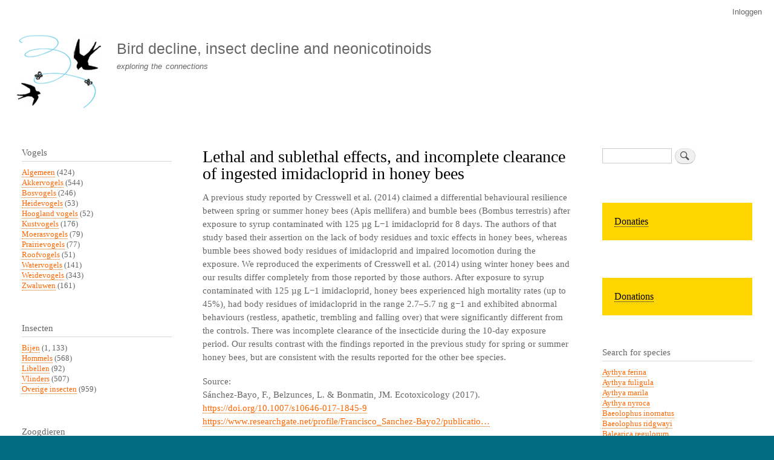

--- FILE ---
content_type: text/html; charset=UTF-8
request_url: https://boerenlandvogels.nl/node/5508?page=2
body_size: 8786
content:
<!DOCTYPE html>
<html lang="nl" dir="ltr" prefix="content: http://purl.org/rss/1.0/modules/content/  dc: http://purl.org/dc/terms/  foaf: http://xmlns.com/foaf/0.1/  og: http://ogp.me/ns#  rdfs: http://www.w3.org/2000/01/rdf-schema#  schema: http://schema.org/  sioc: http://rdfs.org/sioc/ns#  sioct: http://rdfs.org/sioc/types#  skos: http://www.w3.org/2004/02/skos/core#  xsd: http://www.w3.org/2001/XMLSchema# ">
  <head>
    <meta charset="utf-8" />
<meta name="Generator" content="Drupal 10 (https://www.drupal.org)" />
<meta name="MobileOptimized" content="width" />
<meta name="HandheldFriendly" content="true" />
<meta name="viewport" content="width=device-width, initial-scale=1.0" />
<script type="text/javascript" data-toolbar-anti-flicker-loading>(function() {
  const toolbarState = sessionStorage.getItem('Drupal.toolbar.toolbarState')
    ? JSON.parse(sessionStorage.getItem('Drupal.toolbar.toolbarState'))
    : false;
  // These are classes that toolbar typically adds to <body>, but this code
  // executes before the first paint, when <body> is not yet present. The
  // classes are added to <html> so styling immediately reflects the current
  // toolbar state. The classes are removed after the toolbar completes
  // initialization.
  const classesToAdd = ['toolbar-loading', 'toolbar-anti-flicker'];
  if (toolbarState) {
    const {
      orientation,
      hasActiveTab,
      isFixed,
      activeTray,
      activeTabId,
      isOriented,
      userButtonMinWidth
    } = toolbarState;

    classesToAdd.push(
      orientation ? `toolbar-` + orientation + `` : 'toolbar-horizontal',
    );
    if (hasActiveTab !== false) {
      classesToAdd.push('toolbar-tray-open');
    }
    if (isFixed) {
      classesToAdd.push('toolbar-fixed');
    }
    if (isOriented) {
      classesToAdd.push('toolbar-oriented');
    }

    if (activeTray) {
      // These styles are added so the active tab/tray styles are present
      // immediately instead of "flickering" on as the toolbar initializes. In
      // instances where a tray is lazy loaded, these styles facilitate the
      // lazy loaded tray appearing gracefully and without reflow.
      const styleContent = `
      .toolbar-loading #` + activeTabId + ` {
        background-image: linear-gradient(rgba(255, 255, 255, 0.25) 20%, transparent 200%);
      }
      .toolbar-loading #` + activeTabId + `-tray {
        display: block; box-shadow: -1px 0 5px 2px rgb(0 0 0 / 33%);
        border-right: 1px solid #aaa; background-color: #f5f5f5;
        z-index: 0;
      }
      .toolbar-loading.toolbar-vertical.toolbar-tray-open #` + activeTabId + `-tray {
        width: 15rem; height: 100vh;
      }
     .toolbar-loading.toolbar-horizontal :not(#` + activeTray + `) > .toolbar-lining {opacity: 0}`;

      const style = document.createElement('style');
      style.textContent = styleContent;
      style.setAttribute('data-toolbar-anti-flicker-loading', true);
      document.querySelector('head').appendChild(style);

      if (userButtonMinWidth) {
        const userButtonStyle = document.createElement('style');
        userButtonStyle.textContent = `#toolbar-item-user {min-width: ` + userButtonMinWidth +`px;}`
        document.querySelector('head').appendChild(userButtonStyle);
      }
    }
  }
  document.querySelector('html').classList.add(...classesToAdd);
})();</script>
<link rel="icon" href="/sites/default/files/vogelsterfte_favicon.png" type="image/png" />
<link rel="alternate" hreflang="nl" href="https://boerenlandvogels.nl/node/5508" />
<link rel="canonical" href="https://boerenlandvogels.nl/node/5508" />
<link rel="shortlink" href="https://boerenlandvogels.nl/node/5508" />

    <title>Lethal and sublethal effects, and incomplete clearance of ingested imidacloprid in honey bees | Bird decline, insect decline and neonicotinoids</title>
    <link rel="stylesheet" media="all" href="/sites/default/files/css/css_jJa79PvoPajgKXOlrKrb1fynEKfsTxwOj57YNHqnQSQ.css?delta=0&amp;language=nl&amp;theme=bartik&amp;include=eJxtjlESwiAMRC-EcKZQUiY1QE2Ciqe3Y0cdO_7sx9vNZnWoYQkRFF0EMTqHiUF1-D-ooCpkVDc1wVCbFGB6fFKZWwQ-qQ2mmt2V8Kbhpb601Bn3O6qGUoH9cukow89bz-4k6evGV2lZtlc_DbDA3amBkRpN-s5-yWHrTHycX1vCJ8pCXS0" />
<link rel="stylesheet" media="all" href="/sites/default/files/css/css_PNLB7ORug2Z8zUSg-YUEpll_PK-LRXH1g1T1GlZ3SJI.css?delta=1&amp;language=nl&amp;theme=bartik&amp;include=eJxtjlESwiAMRC-EcKZQUiY1QE2Ciqe3Y0cdO_7sx9vNZnWoYQkRFF0EMTqHiUF1-D-ooCpkVDc1wVCbFGB6fFKZWwQ-qQ2mmt2V8Kbhpb601Bn3O6qGUoH9cukow89bz-4k6evGV2lZtlc_DbDA3amBkRpN-s5-yWHrTHycX1vCJ8pCXS0" />
<link rel="stylesheet" media="print" href="/sites/default/files/css/css_Zqn2BMT-7EJT-UFXvCdvLL_7YcBfa4XgDGVapDMizKQ.css?delta=2&amp;language=nl&amp;theme=bartik&amp;include=eJxtjlESwiAMRC-EcKZQUiY1QE2Ciqe3Y0cdO_7sx9vNZnWoYQkRFF0EMTqHiUF1-D-ooCpkVDc1wVCbFGB6fFKZWwQ-qQ2mmt2V8Kbhpb601Bn3O6qGUoH9cukow89bz-4k6evGV2lZtlc_DbDA3amBkRpN-s5-yWHrTHycX1vCJ8pCXS0" />

    
  </head>
  <body class="layout-two-sidebars path-node page-node-type-story">
        <a href="#main-content" class="visually-hidden focusable skip-link">
      Overslaan en naar de inhoud gaan
    </a>
    
      <div class="dialog-off-canvas-main-canvas" data-off-canvas-main-canvas>
    <div id="page-wrapper">
  <div id="page">
    <header id="header" class="header" role="banner">
      <div class="section layout-container clearfix">
          <div class="region region-secondary-menu">
    
<nav role="navigation" aria-labelledby="block-bartik-account-menu-menu" id="block-bartik-account-menu" class="block block-menu navigation menu--account">
            
  <h2 class="visually-hidden" id="block-bartik-account-menu-menu">User account menu</h2>
  

        <div class="content">
            <div class="menu-toggle-target menu-toggle-target-show" id="show-block-bartik-account-menu"></div>
      <div class="menu-toggle-target" id="hide-block-bartik-account-menu"></div>
      <a class="menu-toggle" href="#show-block-bartik-account-menu">Toon &mdash; User account menu</a>
      <a class="menu-toggle menu-toggle--hide" href="#hide-block-bartik-account-menu">Verberg &mdash; User account menu</a>
      
              <ul class="clearfix menu">
                    <li class="menu-item">
        <a href="/user/login" data-drupal-link-system-path="user/login">Inloggen</a>
              </li>
        </ul>
  


    </div>
  </nav>

  </div>

          <div class="clearfix region region-header">
    <div id="block-bartik-branding" class="clearfix site-branding block block-system block-system-branding-block">
  
    
        <a href="/" rel="home" class="site-branding__logo">
      <img src="/sites/default/files/vogelsterfte_logo.gif" alt="Home" />
    </a>
        <div class="site-branding__text">
              <div class="site-branding__name">
          <a href="/" rel="home">Bird decline, insect decline and neonicotinoids</a>
        </div>
                    <div class="site-branding__slogan">exploring the connections</div>
          </div>
  </div>

  </div>

        
      </div>
    </header>
          <div class="highlighted">
        <aside class="layout-container section clearfix" role="complementary">
            <div class="region region-highlighted">
    <div data-drupal-messages-fallback class="hidden"></div>

  </div>

        </aside>
      </div>
            <div id="main-wrapper" class="layout-main-wrapper layout-container clearfix">
      <div id="main" class="layout-main clearfix">
        
        <main id="content" class="column main-content" role="main">
          <section class="section">
            <a id="main-content" tabindex="-1"></a>
              <div class="region region-content">
    <div id="block-bartik-page-title" class="block block-core block-page-title-block">
  
    
      <div class="content">
      

  <h1 class="title page-title"><span class="field field--name-title field--type-string field--label-hidden">Lethal and sublethal effects, and incomplete clearance of ingested imidacloprid in honey bees</span>
</h1>


    </div>
  </div>
<div id="block-bartik-content" class="block block-system block-system-main-block">
  
    
      <div class="content">
      
<article data-history-node-id="5508" about="/node/5508" class="node node--type-story node--sticky node--view-mode-full clearfix">
  <header>
    
          
      </header>
  <div class="node__content clearfix">
    
            <div class="clearfix text-formatted field field--name-body field--type-text-with-summary field--label-hidden field__item"><p>A previous study reported by Cresswell et al. (2014) claimed a differential behavioural resilience between spring or summer honey bees (Apis mellifera) and bumble bees (Bombus terrestris) after exposure to syrup contaminated with 125 µg L−1 imidacloprid for 8 days. The authors of that study based their assertion on the lack of body residues and toxic effects in honey bees, whereas bumble bees showed body residues of imidacloprid and impaired locomotion during the exposure. We reproduced the experiments of Cresswell et al. (2014) using winter honey bees and our results differ completely from those reported by those authors. After exposure to syrup contaminated with 125 µg L−1 imidacloprid, honey bees experienced high mortality rates (up to 45%), had body residues of imidacloprid in the range 2.7–5.7 ng g−1 and exhibited abnormal behaviours (restless, apathetic, trembling and falling over) that were significantly different from the controls. There was incomplete clearance of the insecticide during the 10-day exposure period. Our results contrast with the findings reported in the previous study for spring or summer honey bees, but are consistent with the results reported for the other bee species.</p>
<p>Source:<br />
Sánchez-Bayo, F., Belzunces, L. &amp; Bonmatin, JM. Ecotoxicology (2017). <a href="https://doi.org/10.1007/s10646-017-1845-9">https://doi.org/10.1007/s10646-017-1845-9</a><br /><a href="https://www.researchgate.net/profile/Francisco_Sanchez-Bayo2/publication/319234924_Lethal_and_sublethal_effects_and_incomplete_clearance_of_ingested_imidacloprid_in_honey_bees_Apis_mellifera/links/599e5b00a6fdcc500350be40/Lethal-and-sublethal-effects-and-incomplete-clearance-of-ingested-imidacloprid-in-honey-bees-Apis-mellifera.pdf">https://www.researchgate.net/profile/Francisco_Sanchez-Bayo2/publicatio…</a></p>
<p>Disputed study:<br />
Cresswell JE, Robert F-XL, Florance H, Smirnoff N (2014) Clearance of ingested neonicotinoid pesticide (imidacloprid) in honey bees (Apis mellifera) and bumblebees (Bombus terrestris). Pest Manag Sci 70(2):332–337</p>
</div>
      
      <div class="field field--name-upload field--type-file field--label-hidden field__items">
              <div class="field__item">
<span class="file file--mime-application-pdf file--application-pdf"> <a href="/sites/default/files/2017-10/Sanchez-Bayo%20et%20al%202017.pdf" type="application/pdf">Sanchez-Bayo et al 2017.pdf</a></span>
</div>
          </div>
  <section class="field field--name-comment field--type-comment field--label-hidden comment-wrapper">
  
  

  
</section>

            <div class="field field--name-field-image field--type-image field--label-hidden field__item">  <img loading="lazy" src="/sites/default/files/bee7_5.jpg" width="314" height="311" alt="" typeof="foaf:Image" />

</div>
        <div class="node__links">
    <ul class="links inline"><li class="comment-forbidden"><a href="/user/login?destination=/comment/reply/node/5508/comment%23comment-form">Login</a> om te reageren</li></ul>  </div>

      <div class="field field--name-insecten field--type-entity-reference field--label-hidden field__items">
              <div class="field__item"><a href="/category/insecten/bijen" hreflang="nl">Bijen</a></div>
              <div class="field__item"><a href="/category/insecten/hommels" hreflang="nl">Hommels</a></div>
          </div>
  
      <div class="field field--name-rubrieken field--type-entity-reference field--label-hidden field__items">
              <div class="field__item"><a href="/taxonomy/term/3" hreflang="nl">English</a></div>
          </div>
  
      <div class="field field--name-bestrijdingsmiddelen field--type-entity-reference field--label-hidden field__items">
              <div class="field__item"><a href="/category/bestrijdingsmiddelen/insecticiden" hreflang="nl">Insecticiden</a></div>
          </div>
  
  </div>
</article>

    </div>
  </div>

  </div>

          </section>
        </main>
                  <div id="sidebar-first" class="column sidebar">
            <aside class="section" role="complementary">
                <div class="region region-sidebar-first">
    <div class="views-element-container block block-views block-views-blockvogels-terms-counted-block-1" id="block-views-block-vogels-terms-counted-block-1">
  
      <h2>Vogels</h2>
    
      <div class="content">
      <div><div class="view view-vogels-terms-counted view-id-vogels_terms_counted view-display-id-block_1 js-view-dom-id-f9f8beb576b53e636a3ebf661fbfdc6cf8d1f84cfdf3ebc208ffc4cdb04215f2">
  
    
      
      <div class="view-content">
          <div class="views-row"><div class="views-field views-field-name"><span class="field-content"><a href="/category/birds/algemeen" hreflang="nl">Algemeen</a> (424)</span></div></div>
    <div class="views-row"><div class="views-field views-field-name"><span class="field-content"><a href="/category/birds/akkervogels" hreflang="nl">Akkervogels</a> (544)</span></div></div>
    <div class="views-row"><div class="views-field views-field-name"><span class="field-content"><a href="/category/birds/bosvogels" hreflang="nl">Bosvogels</a> (246)</span></div></div>
    <div class="views-row"><div class="views-field views-field-name"><span class="field-content"><a href="/category/birds/heidevogels" hreflang="nl">Heidevogels</a> (53)</span></div></div>
    <div class="views-row"><div class="views-field views-field-name"><span class="field-content"><a href="/category/vogels/hoogland-vogels" hreflang="nl">Hoogland vogels</a> (52)</span></div></div>
    <div class="views-row"><div class="views-field views-field-name"><span class="field-content"><a href="/category/vogels/kustvogels" hreflang="nl">Kustvogels</a> (176)</span></div></div>
    <div class="views-row"><div class="views-field views-field-name"><span class="field-content"><a href="/category/vogels/moerasvogels" hreflang="nl">Moerasvogels</a> (79)</span></div></div>
    <div class="views-row"><div class="views-field views-field-name"><span class="field-content"><a href="/category/vogels/prairievogels" hreflang="nl">Prairievogels</a> (77)</span></div></div>
    <div class="views-row"><div class="views-field views-field-name"><span class="field-content"><a href="/taxonomy/term/42" hreflang="nl">Roofvogels</a> (51)</span></div></div>
    <div class="views-row"><div class="views-field views-field-name"><span class="field-content"><a href="/category/vogels/watervogels" hreflang="nl">Watervogels</a> (141)</span></div></div>
    <div class="views-row"><div class="views-field views-field-name"><span class="field-content"><a href="/category/vogels/weidevogels" hreflang="nl">Weidevogels</a> (343)</span></div></div>
    <div class="views-row"><div class="views-field views-field-name"><span class="field-content"><a href="/category/vogels/zwaluwen" hreflang="nl">Zwaluwen</a> (161)</span></div></div>

    </div>
  
          </div>
</div>

    </div>
  </div>
<div class="views-element-container block block-views block-views-blockinsecten-terms-counted-block-1" id="block-views-block-insecten-terms-counted-block-1">
  
      <h2>Insecten</h2>
    
      <div class="content">
      <div><div class="view view-insecten-terms-counted view-id-insecten_terms_counted view-display-id-block_1 js-view-dom-id-0a52c49a1e655b6edad2d3826639d51e5a2771f7c03b02ede7a7fe58ff82224c">
  
    
      
      <div class="view-content">
          <div class="views-row"><div class="views-field views-field-name"><span class="field-content"><a href="/category/insecten/bijen" hreflang="nl">Bijen</a> (1, 133)</span></div></div>
    <div class="views-row"><div class="views-field views-field-name"><span class="field-content"><a href="/category/insecten/hommels" hreflang="nl">Hommels</a> (568)</span></div></div>
    <div class="views-row"><div class="views-field views-field-name"><span class="field-content"><a href="/category/insecten/libellen" hreflang="nl">Libellen</a> (92)</span></div></div>
    <div class="views-row"><div class="views-field views-field-name"><span class="field-content"><a href="/category/insecten/vlinders" hreflang="nl">Vlinders</a> (507)</span></div></div>
    <div class="views-row"><div class="views-field views-field-name"><span class="field-content"><a href="/category/insecten/overige-insecten" hreflang="nl">Overige insecten</a> (959)</span></div></div>

    </div>
  
          </div>
</div>

    </div>
  </div>
<div class="views-element-container block block-views block-views-blockzoogdieren-terms-counted-block-1" id="block-views-block-zoogdieren-terms-counted-block-1">
  
      <h2>Zoogdieren</h2>
    
      <div class="content">
      <div><div class="view view-zoogdieren-terms-counted view-id-zoogdieren_terms_counted view-display-id-block_1 js-view-dom-id-0c0e3700a949a3e2825a93f51f7c034f2c81d9567fa79f0fb44a9a2acc30cd96">
  
    
      
      <div class="view-content">
          <div class="views-row"><div class="views-field views-field-name"><span class="field-content"><a href="/category/zoogdieren/muizen" hreflang="nl">Muizen</a> (26)</span></div></div>
    <div class="views-row"><div class="views-field views-field-name"><span class="field-content"><a href="/category/zoogdieren/ratten" hreflang="nl">Ratten</a> (51)</span></div></div>
    <div class="views-row"><div class="views-field views-field-name"><span class="field-content"><a href="/category/zoogdieren/vleermuizen" hreflang="nl">Vleermuizen</a> (185)</span></div></div>
    <div class="views-row"><div class="views-field views-field-name"><span class="field-content"><a href="/category/zoogdieren/egels" hreflang="nl">Egels</a> (75)</span></div></div>
    <div class="views-row"><div class="views-field views-field-name"><span class="field-content"><a href="/category/zoogdieren/mensen" hreflang="nl">Mensen</a> (429)</span></div></div>

    </div>
  
          </div>
</div>

    </div>
  </div>
<div class="views-element-container block block-views block-views-blockamfibieen-terms-counted-block-1" id="block-views-block-amfibieen-terms-counted-block-1">
  
      <h2>Amfibieën</h2>
    
      <div class="content">
      <div><div class="view view-amfibieen-terms-counted view-id-amfibieen_terms_counted view-display-id-block_1 js-view-dom-id-130fa77679748986b32f61a0431dc82adf1cd2908d240abcb4186ba3a6a73753">
  
    
      
      <div class="view-content">
          <div class="views-row"><div class="views-field views-field-name"><span class="field-content"><a href="/category/amfibie%C3%ABn/algemeen" hreflang="nl">Algemeen</a> (319)</span></div></div>

    </div>
  
          </div>
</div>

    </div>
  </div>
<div class="views-element-container block block-views block-views-blockreptielen-terms-counted-block-1" id="block-views-block-reptielen-terms-counted-block-1">
  
      <h2>Reptielen</h2>
    
      <div class="content">
      <div><div class="view view-reptielen-terms-counted view-id-reptielen_terms_counted view-display-id-block_1 js-view-dom-id-d89ba3b9d965e7af59b10f84013bb64dcc40191322e5c1cea13dacb21eb798c0">
  
    
      
      <div class="view-content">
          <div class="views-row"><div class="views-field views-field-name"><span class="field-content"><a href="/category/reptielen/algemeen" hreflang="nl">Algemeen</a> (216)</span></div></div>

    </div>
  
          </div>
</div>

    </div>
  </div>
<div class="views-element-container block block-views block-views-blockvissen-terms-counted-block-1" id="block-views-block-vissen-terms-counted-block-1">
  
      <h2>Vissen</h2>
    
      <div class="content">
      <div><div class="view view-vissen-terms-counted view-id-vissen_terms_counted view-display-id-block_1 js-view-dom-id-c54f7f08ae47e40acf17d0e4971fc18dafaeb09030d72fee4f7f7930fd04b696">
  
    
      
      <div class="view-content">
          <div class="views-row"><div class="views-field views-field-name"><span class="field-content"><a href="/category/vissen/algemeen" hreflang="nl">Algemeen</a> (251)</span></div></div>

    </div>
  
          </div>
</div>

    </div>
  </div>
<div class="views-element-container block block-views block-views-blockduplicaat-van-vogels-terms-counted-block-1" id="block-views-block-duplicaat-van-vogels-terms-counted-block-1">
  
      <h2>Planten</h2>
    
      <div class="content">
      <div><div class="view view-duplicaat-van-vogels-terms-counted view-id-duplicaat_van_vogels_terms_counted view-display-id-block_1 js-view-dom-id-00a304a9a7f592ade4a2f0bd56e3eee5281c056af4824b4b996befb70087dfc9">
  
    
      
      <div class="view-content">
          <div class="views-row"><div class="views-field views-field-name"><span class="field-content"><a href="/category/planten/algemeen" hreflang="nl">Algemeen</a> (360)</span></div></div>

    </div>
  
          </div>
</div>

    </div>
  </div>
<div class="views-element-container block block-views block-views-blockbestrijdingsmiddelen-terms-counted-block-1" id="block-views-block-bestrijdingsmiddelen-terms-counted-block-1">
  
      <h2>Bestrijdingsmiddelen</h2>
    
      <div class="content">
      <div><div class="view view-bestrijdingsmiddelen-terms-counted view-id-bestrijdingsmiddelen_terms_counted view-display-id-block_1 js-view-dom-id-fecb37b429390dad67af45a69c6d8aded513876d9b31c6646ea72594cfddd01b">
  
    
      
      <div class="view-content">
          <div class="views-row"><div class="views-field views-field-name"><span class="field-content"><a href="/category/bestrijdingsmiddelen/insecticiden" hreflang="nl">Insecticiden</a> (2, 559)</span></div></div>
    <div class="views-row"><div class="views-field views-field-name"><span class="field-content"><a href="/category/bestrijdingsmiddelen/fungiciden" hreflang="nl">Fungiciden</a> (570)</span></div></div>
    <div class="views-row"><div class="views-field views-field-name"><span class="field-content"><a href="/category/bestrijdingsmiddelen/herbiciden" hreflang="nl">Herbiciden</a> (802)</span></div></div>

    </div>
  
          </div>
</div>

    </div>
  </div>
<div class="views-element-container block block-views block-views-blockbodemdegradatie-terms-counted-block-1" id="block-views-block-bodemdegradatie-terms-counted-block-1">
  
      <h2>Soil degradation</h2>
    
      <div class="content">
      <div><div class="view view-bodemdegradatie-terms-counted view-id-bodemdegradatie_terms_counted view-display-id-block_1 js-view-dom-id-8b423bec0055ccb2a5d28c39081fb0d955b3c29a563c8e020bc24cc9fc9a57a7">
  
    
      
      <div class="view-content">
          <div class="views-row"><div class="views-field views-field-name"><span class="field-content"><a href="/taxonomy/term/43" hreflang="nl">Algemeen</a> (62)</span></div></div>

    </div>
  
          </div>
</div>

    </div>
  </div>

<nav role="navigation" aria-labelledby="block-menu-6-menu" id="block-menu-6" class="block block-menu navigation menu--menu-beleid-en-debat">
      
  <h2 id="block-menu-6-menu"></h2>
  

        <div class="content">
            <div class="menu-toggle-target menu-toggle-target-show" id="show-block-menu-6"></div>
      <div class="menu-toggle-target" id="hide-block-menu-6"></div>
      <a class="menu-toggle" href="#show-block-menu-6">Toon &mdash; </a>
      <a class="menu-toggle menu-toggle--hide" href="#hide-block-menu-6">Verberg &mdash; </a>
      
              <ul class="clearfix menu">
                    <li class="menu-item">
        <a href="/category/communicatievorm/beleid-en-debat" data-drupal-link-system-path="taxonomy/term/31">Beleid en debat</a>
              </li>
        </ul>
  


    </div>
  </nav>

<nav role="navigation" aria-labelledby="block-menu-7-menu" id="block-menu-7" class="block block-menu navigation menu--menu-lezingen">
      
  <h2 id="block-menu-7-menu"></h2>
  

        <div class="content">
            <div class="menu-toggle-target menu-toggle-target-show" id="show-block-menu-7"></div>
      <div class="menu-toggle-target" id="hide-block-menu-7"></div>
      <a class="menu-toggle" href="#show-block-menu-7">Toon &mdash; </a>
      <a class="menu-toggle menu-toggle--hide" href="#hide-block-menu-7">Verberg &mdash; </a>
      
              <ul class="clearfix menu">
                    <li class="menu-item">
        <a href="/category/communicatievorm/lezingen" data-drupal-link-system-path="taxonomy/term/32">Lezingen</a>
              </li>
        </ul>
  


    </div>
  </nav>

<nav role="navigation" aria-labelledby="block-menu-2-menu" id="block-menu-2" class="block block-menu navigation menu--menu-main">
      
  <h2 id="block-menu-2-menu"></h2>
  

        <div class="content">
            <div class="menu-toggle-target menu-toggle-target-show" id="show-block-menu-2"></div>
      <div class="menu-toggle-target" id="hide-block-menu-2"></div>
      <a class="menu-toggle" href="#show-block-menu-2">Toon &mdash; </a>
      <a class="menu-toggle menu-toggle--hide" href="#hide-block-menu-2">Verberg &mdash; </a>
      
              <ul class="clearfix menu">
                    <li class="menu-item">
        <a href="http://www.boerenlandvogels.nl/">NL Home</a>
              </li>
                <li class="menu-item">
        <a href="http://www.farmlandbirds.net/en/taxonomy/term/3">English</a>
              </li>
                <li class="menu-item">
        <a href="http://www.farmlandbirds.net/en/taxonomy/term/4">Deutsch</a>
              </li>
                <li class="menu-item">
        <a href="http://www.farmlandbirds.net/en/taxonomy/term/33">Español</a>
              </li>
                <li class="menu-item">
        <a href="http://www.farmlandbirds.net/en/taxonomy/term/5">Français</a>
              </li>
                <li class="menu-item">
        <a href="http://www.farmlandbirds.net/en/taxonomy/term/40">Italiano</a>
              </li>
                <li class="menu-item">
        <a href="http://www.boerenlandvogels.nl/taxonomy/term/1">Knipsels</a>
              </li>
                <li class="menu-item">
        <a href="/links" title="" data-drupal-link-system-path="node/176">Links</a>
              </li>
                <li class="menu-item">
        <a href="http://www.boerenlandvogels.nl/colofon">Colofon</a>
              </li>
                <li class="menu-item">
        <a href="/login" title="" data-drupal-link-system-path="node/177">Login</a>
              </li>
        </ul>
  


    </div>
  </nav>
<div id="block-block-2" class="block block-block-content block-block-content9ca8b8d5-4910-4469-b600-bddd283d0b29">
  
    
      <div class="content">
      
            <div class="clearfix text-formatted field field--name-body field--type-text-with-summary field--label-hidden field__item"><p><a href="http://www.boerenlandvogels.nl/">NL</a> | <a href="http://www.farmlandbirds.net/en">EN</a> | <a href="http://www.boerenlandvogels.nl/de">DE</a> | <a href="http://www.farmlandbirds.net/fr">FR</a> | <a href="http://www.farmlandbirds.net/es">ES</a> | <a href="http://www.farmlandbirds.net/it">IT</a></p>
</div>
      
    </div>
  </div>

  </div>

            </aside>
          </div>
                          <div id="sidebar-second" class="column sidebar">
            <aside class="section" role="complementary">
                <div class="region region-sidebar-second">
    <div class="search-block-form block block-search container-inline" data-drupal-selector="search-block-form" id="block-search-1" role="search">
  
    
      <div class="content container-inline">
      <form action="/search/node" method="get" id="search-block-form" accept-charset="UTF-8" class="search-form search-block-form">
  <div class="js-form-item form-item js-form-type-search form-type-search js-form-item-keys form-item-keys form-no-label">
      <label for="edit-keys" class="visually-hidden">Zoeken</label>
        <input title="Geef de woorden op waarnaar u wilt zoeken." data-drupal-selector="edit-keys" type="search" id="edit-keys" name="keys" value="" size="15" maxlength="128" class="form-search" />

        </div>
<div data-drupal-selector="edit-actions" class="form-actions js-form-wrapper form-wrapper" id="edit-actions"><input class="search-form__submit button js-form-submit form-submit" data-drupal-selector="edit-submit" type="submit" id="edit-submit" value="Zoeken" />
</div>

</form>

    </div>
  </div>
<div id="block-block-3" class="block block-block-content block-block-content46160f15-df10-4af2-8d00-c162f6909053">
  
    
      <div class="content">
      
            <div class="clearfix text-formatted field field--name-body field--type-text-with-summary field--label-hidden field__item"><div style="background-color:#ffd500;padding:20px"><a href="/node/2214" style="color:#000000; font-size:16px">Donaties</a>
<div>
</div></div></div>
      
    </div>
  </div>
<div id="block-block-4" class="block block-block-content block-block-content265af36f-024e-4e6e-a152-82a7198329d4">
  
    
      <div class="content">
      
            <div class="clearfix text-formatted field field--name-body field--type-text-with-summary field--label-hidden field__item"><div style="background-color:#ffd500;padding:20px;margin:0"><a href="/node/2222" style="color:#000000; font-size:16px">Donations</a>
<div>
</div></div></div>
      
    </div>
  </div>
<div class="views-element-container block block-views block-views-blocklist-of-species-block-1" id="block-views-block-list-of-species-block-1">
  
      <h2>Search for species</h2>
    
      <div class="content">
      <div><div class="view view-list-of-species view-id-list_of_species view-display-id-block_1 js-view-dom-id-be08c259e0cf2c550266248423328fa05c00cf1856e7dc4310442f5fb3a10862">
  
    
      
      <div class="view-content">
          <div class="views-row"><div class="views-field views-field-title"><span class="field-content"><a href="/search/node?keys=Aythya%20ferina">Aythya ferina</a></span></div></div>
    <div class="views-row"><div class="views-field views-field-title"><span class="field-content"><a href="/search/node?keys=Aythya%20fuligula">Aythya fuligula</a></span></div></div>
    <div class="views-row"><div class="views-field views-field-title"><span class="field-content"><a href="/search/node?keys=Aythya%20marila">Aythya marila</a></span></div></div>
    <div class="views-row"><div class="views-field views-field-title"><span class="field-content"><a href="/search/node?keys=Aythya%20nyroca">Aythya nyroca</a></span></div></div>
    <div class="views-row"><div class="views-field views-field-title"><span class="field-content"><a href="/search/node?keys=Baeolophus%20inornatus">Baeolophus inornatus</a></span></div></div>
    <div class="views-row"><div class="views-field views-field-title"><span class="field-content"><a href="/search/node?keys=Baeolophus%20ridgwayi">Baeolophus ridgwayi</a></span></div></div>
    <div class="views-row"><div class="views-field views-field-title"><span class="field-content"><a href="/search/node?keys=Balearica%20regulorum">Balearica regulorum</a></span></div></div>
    <div class="views-row"><div class="views-field views-field-title"><span class="field-content"><a href="/search/node?keys=Barbastella%20barbastellus">Barbastella barbastellus</a></span></div></div>
    <div class="views-row"><div class="views-field views-field-title"><span class="field-content"><a href="/search/node?keys=Bartramia%20longicauda%20">Bartramia longicauda </a></span></div></div>
    <div class="views-row"><div class="views-field views-field-title"><span class="field-content"><a href="/search/node?keys=Batagur%20affinis">Batagur affinis</a></span></div></div>
    <div class="views-row"><div class="views-field views-field-title"><span class="field-content"><a href="/search/node?keys=Batrachochytrium%20dendrobatidis">Batrachochytrium dendrobatidis</a></span></div></div>
    <div class="views-row"><div class="views-field views-field-title"><span class="field-content"><a href="/search/node?keys=Beddomeia%20tumida">Beddomeia tumida</a></span></div></div>
    <div class="views-row"><div class="views-field views-field-title"><span class="field-content"><a href="/search/node?keys=Bettongia%20penicillata">Bettongia penicillata</a></span></div></div>
    <div class="views-row"><div class="views-field views-field-title"><span class="field-content"><a href="/search/node?keys=Boloria%20selene">Boloria selene</a></span></div></div>
    <div class="views-row"><div class="views-field views-field-title"><span class="field-content"><a href="/search/node?keys=Bombina%20variegata">Bombina variegata</a></span></div></div>
    <div class="views-row"><div class="views-field views-field-title"><span class="field-content"><a href="/search/node?keys=Bombus%20affinis">Bombus affinis</a></span></div></div>
    <div class="views-row"><div class="views-field views-field-title"><span class="field-content"><a href="/search/node?keys=Bombus%20fervidus">Bombus fervidus</a></span></div></div>
    <div class="views-row"><div class="views-field views-field-title"><span class="field-content"><a href="/search/node?keys=Bombus%20hypnorum">Bombus hypnorum</a></span></div></div>
    <div class="views-row"><div class="views-field views-field-title"><span class="field-content"><a href="/search/node?keys=Bombus%20impatiens">Bombus impatiens</a></span></div></div>
    <div class="views-row"><div class="views-field views-field-title"><span class="field-content"><a href="/search/node?keys=Bombus%20pensylvanicus">Bombus pensylvanicus</a></span></div></div>
    <div class="views-row"><div class="views-field views-field-title"><span class="field-content"><a href="/search/node?keys=Bombus%20sylvarum">Bombus sylvarum</a></span></div></div>
    <div class="views-row"><div class="views-field views-field-title"><span class="field-content"><a href="/search/node?keys=Bombus%20terrestris">Bombus terrestris</a></span></div></div>
    <div class="views-row"><div class="views-field views-field-title"><span class="field-content"><a href="/search/node?keys=Bombus%20terricola">Bombus terricola</a></span></div></div>
    <div class="views-row"><div class="views-field views-field-title"><span class="field-content"><a href="/search/node?keys=Bombus%20vagans">Bombus vagans</a></span></div></div>
    <div class="views-row"><div class="views-field views-field-title"><span class="field-content"><a href="/search/node?keys=Bonasa%20umbellus">Bonasa umbellus</a></span></div></div>
    <div class="views-row"><div class="views-field views-field-title"><span class="field-content"><a href="/search/node?keys=Botanophila%20fonsecai">Botanophila fonsecai</a></span></div></div>
    <div class="views-row"><div class="views-field views-field-title"><span class="field-content"><a href="/search/node?keys=Botaurus%20stellaris">Botaurus stellaris</a></span></div></div>
    <div class="views-row"><div class="views-field views-field-title"><span class="field-content"><a href="/search/node?keys=Brachionichthys%20hirsutus">Brachionichthys hirsutus</a></span></div></div>
    <div class="views-row"><div class="views-field views-field-title"><span class="field-content"><a href="/search/node?keys=Brachyramphus%20marmoratus">Brachyramphus marmoratus</a></span></div></div>
    <div class="views-row"><div class="views-field views-field-title"><span class="field-content"><a href="/search/node?keys=Branta%20ruficollis">Branta ruficollis</a></span></div></div>
    <div class="views-row"><div class="views-field views-field-title"><span class="field-content"><a href="/search/node?keys=Bromus%20secalinus">Bromus secalinus</a></span></div></div>
    <div class="views-row"><div class="views-field views-field-title"><span class="field-content"><a href="/search/node?keys=Bubo%20bubo">Bubo bubo</a></span></div></div>
    <div class="views-row"><div class="views-field views-field-title"><span class="field-content"><a href="/search/node?keys=Bubo%20scandiacus">Bubo scandiacus</a></span></div></div>
    <div class="views-row"><div class="views-field views-field-title"><span class="field-content"><a href="/search/node?keys=Bubulcus%20ibis">Bubulcus ibis</a></span></div></div>
    <div class="views-row"><div class="views-field views-field-title"><span class="field-content"><a href="/search/node?keys=Bucephala%20clangula">Bucephala clangula</a></span></div></div>
    <div class="views-row"><div class="views-field views-field-title"><span class="field-content"><a href="/search/node?keys=Bufo%20calamita">Bufo calamita</a></span></div></div>
    <div class="views-row"><div class="views-field views-field-title"><span class="field-content"><a href="/search/node?keys=Bufo%20marinus">Bufo marinus</a></span></div></div>
    <div class="views-row"><div class="views-field views-field-title"><span class="field-content"><a href="/search/node?keys=Bufo%20viridis">Bufo viridis</a></span></div></div>
    <div class="views-row"><div class="views-field views-field-title"><span class="field-content"><a href="/search/node?keys=Bufotes%20viridis">Bufotes viridis</a></span></div></div>
    <div class="views-row"><div class="views-field views-field-title"><span class="field-content"><a href="/search/node?keys=Burhinus%20oedicnemus">Burhinus oedicnemus</a></span></div></div>
    <div class="views-row"><div class="views-field views-field-title"><span class="field-content"><a href="/search/node?keys=Burramys%20parvus">Burramys parvus</a></span></div></div>
    <div class="views-row"><div class="views-field views-field-title"><span class="field-content"><a href="/search/node?keys=Buteo%20buteo">Buteo buteo</a></span></div></div>
    <div class="views-row"><div class="views-field views-field-title"><span class="field-content"><a href="/search/node?keys=Buteo%20lagopus">Buteo lagopus</a></span></div></div>
    <div class="views-row"><div class="views-field views-field-title"><span class="field-content"><a href="/search/node?keys=Cacatua%20sanguinea">Cacatua sanguinea</a></span></div></div>
    <div class="views-row"><div class="views-field views-field-title"><span class="field-content"><a href="/search/node?keys=Cacatua%20sulphurea">Cacatua sulphurea</a></span></div></div>
    <div class="views-row"><div class="views-field views-field-title"><span class="field-content"><a href="/search/node?keys=Calamospiza%20melanocorys">Calamospiza melanocorys</a></span></div></div>
    <div class="views-row"><div class="views-field views-field-title"><span class="field-content"><a href="/search/node?keys=Calcarius%20ornatus">Calcarius ornatus</a></span></div></div>
    <div class="views-row"><div class="views-field views-field-title"><span class="field-content"><a href="/search/node?keys=Calidris%20alpina%20schinzii">Calidris alpina schinzii</a></span></div></div>
    <div class="views-row"><div class="views-field views-field-title"><span class="field-content"><a href="/search/node?keys=Calidris%20maritima">Calidris maritima</a></span></div></div>
    <div class="views-row"><div class="views-field views-field-title"><span class="field-content"><a href="/search/node?keys=Calidris%20melanotos">Calidris melanotos</a></span></div></div>

    </div>
  
        <nav class="pager" role="navigation" aria-labelledby="pagination-heading">
    <h4 id="pagination-heading" class="pager__heading visually-hidden">Paginatie</h4>
    <ul class="pager__items js-pager__items">
              <li class="pager__item pager__item--previous">
          <a href="/node/5508?page=1" title="Ga naar vorige pagina" rel="prev">
            <span class="visually-hidden">Vorige pagina</span>
            <span aria-hidden="true">‹‹</span>
          </a>
        </li>
                    <li class="pager__item is-active">
          Pagina 3        </li>
                    <li class="pager__item pager__item--next">
          <a href="/node/5508?page=3" title="Ga naar volgende pagina" rel="next">
            <span class="visually-hidden">Volgende pagina</span>
            <span aria-hidden="true">››</span>
          </a>
        </li>
          </ul>
  </nav>

          </div>
</div>

    </div>
  </div>

  </div>

            </aside>
          </div>
              </div>
    </div>
        <footer class="site-footer">
      <div class="layout-container">
                          <div class="site-footer__bottom">
              <div class="region region-footer-fifth">
    <div id="block-bartik-powered" class="block block-system block-system-powered-by-block">
  
    
      <div class="content">
      <span>Gebouwd met <a href="https://www.drupal.org">Drupal</a></span>
    </div>
  </div>

  </div>

          </div>
              </div>
    </footer>
  </div>
</div>

  </div>

    
    <script type="application/json" data-drupal-selector="drupal-settings-json">{"path":{"baseUrl":"\/","scriptPath":null,"pathPrefix":"","currentPath":"node\/5508","currentPathIsAdmin":false,"isFront":false,"currentLanguage":"nl","currentQuery":{"page":"2"}},"pluralDelimiter":"\u0003","suppressDeprecationErrors":true,"ajaxPageState":{"libraries":"bartik\/classy.base,bartik\/classy.file,bartik\/classy.messages,bartik\/classy.node,bartik\/global-styling,core\/normalize,statistics\/drupal.statistics,system\/base,views\/views.ajax,views\/views.module","theme":"bartik","theme_token":null},"ajaxTrustedUrl":{"\/search\/node":true},"views":{"ajax_path":"\/views\/ajax","ajaxViews":{"views_dom_id:be08c259e0cf2c550266248423328fa05c00cf1856e7dc4310442f5fb3a10862":{"view_name":"list_of_species","view_display_id":"block_1","view_args":"","view_path":"\/node\/5508","view_base_path":null,"view_dom_id":"be08c259e0cf2c550266248423328fa05c00cf1856e7dc4310442f5fb3a10862","pager_element":0}}},"statistics":{"data":{"nid":"5508"},"url":"\/core\/modules\/statistics\/statistics.php"},"user":{"uid":0,"permissionsHash":"e506124242ca2a52c5c4b91aba331d88c68682e63f055d18d5adead27d7274f7"}}</script>
<script src="/sites/default/files/js/js_oRaPlMLMSrzybPO_a9eUfTdnSSQkhcEHhI4qtsXnL9s.js?scope=footer&amp;delta=0&amp;language=nl&amp;theme=bartik&amp;include=eJxtjlESwiAMRC-EcKZQUiY1QE2Ciqe3Y0cdO_7sx9vNZnWoYQkRFF0EMTqHiUF1-D-ooCpkVDc1wVCbFGB6fFKZWwQ-qQ2mmt2V8Kbhpb601Bn3O6qGUoH9cukow89bz-4k6evGV2lZtlc_DbDA3amBkRpN-s5-yWHrTHycX1vCJ8pCXS0"></script>

  </body>
</html>
